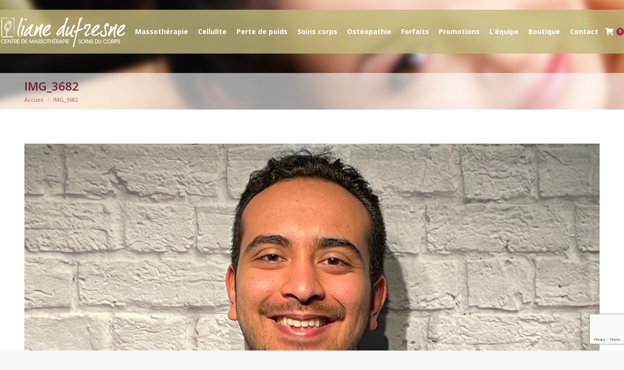

--- FILE ---
content_type: text/html; charset=utf-8
request_url: https://www.google.com/recaptcha/api2/anchor?ar=1&k=6Ldb5CIeAAAAAOg4vcmQ1ATNQIG-m2e-rn_9EXFc&co=aHR0cDovL2xpYW5lZHVmcmVzbmUuY29tOjgw&hl=en&v=PoyoqOPhxBO7pBk68S4YbpHZ&size=invisible&anchor-ms=20000&execute-ms=30000&cb=lqgbds7zqvc6
body_size: 48479
content:
<!DOCTYPE HTML><html dir="ltr" lang="en"><head><meta http-equiv="Content-Type" content="text/html; charset=UTF-8">
<meta http-equiv="X-UA-Compatible" content="IE=edge">
<title>reCAPTCHA</title>
<style type="text/css">
/* cyrillic-ext */
@font-face {
  font-family: 'Roboto';
  font-style: normal;
  font-weight: 400;
  font-stretch: 100%;
  src: url(//fonts.gstatic.com/s/roboto/v48/KFO7CnqEu92Fr1ME7kSn66aGLdTylUAMa3GUBHMdazTgWw.woff2) format('woff2');
  unicode-range: U+0460-052F, U+1C80-1C8A, U+20B4, U+2DE0-2DFF, U+A640-A69F, U+FE2E-FE2F;
}
/* cyrillic */
@font-face {
  font-family: 'Roboto';
  font-style: normal;
  font-weight: 400;
  font-stretch: 100%;
  src: url(//fonts.gstatic.com/s/roboto/v48/KFO7CnqEu92Fr1ME7kSn66aGLdTylUAMa3iUBHMdazTgWw.woff2) format('woff2');
  unicode-range: U+0301, U+0400-045F, U+0490-0491, U+04B0-04B1, U+2116;
}
/* greek-ext */
@font-face {
  font-family: 'Roboto';
  font-style: normal;
  font-weight: 400;
  font-stretch: 100%;
  src: url(//fonts.gstatic.com/s/roboto/v48/KFO7CnqEu92Fr1ME7kSn66aGLdTylUAMa3CUBHMdazTgWw.woff2) format('woff2');
  unicode-range: U+1F00-1FFF;
}
/* greek */
@font-face {
  font-family: 'Roboto';
  font-style: normal;
  font-weight: 400;
  font-stretch: 100%;
  src: url(//fonts.gstatic.com/s/roboto/v48/KFO7CnqEu92Fr1ME7kSn66aGLdTylUAMa3-UBHMdazTgWw.woff2) format('woff2');
  unicode-range: U+0370-0377, U+037A-037F, U+0384-038A, U+038C, U+038E-03A1, U+03A3-03FF;
}
/* math */
@font-face {
  font-family: 'Roboto';
  font-style: normal;
  font-weight: 400;
  font-stretch: 100%;
  src: url(//fonts.gstatic.com/s/roboto/v48/KFO7CnqEu92Fr1ME7kSn66aGLdTylUAMawCUBHMdazTgWw.woff2) format('woff2');
  unicode-range: U+0302-0303, U+0305, U+0307-0308, U+0310, U+0312, U+0315, U+031A, U+0326-0327, U+032C, U+032F-0330, U+0332-0333, U+0338, U+033A, U+0346, U+034D, U+0391-03A1, U+03A3-03A9, U+03B1-03C9, U+03D1, U+03D5-03D6, U+03F0-03F1, U+03F4-03F5, U+2016-2017, U+2034-2038, U+203C, U+2040, U+2043, U+2047, U+2050, U+2057, U+205F, U+2070-2071, U+2074-208E, U+2090-209C, U+20D0-20DC, U+20E1, U+20E5-20EF, U+2100-2112, U+2114-2115, U+2117-2121, U+2123-214F, U+2190, U+2192, U+2194-21AE, U+21B0-21E5, U+21F1-21F2, U+21F4-2211, U+2213-2214, U+2216-22FF, U+2308-230B, U+2310, U+2319, U+231C-2321, U+2336-237A, U+237C, U+2395, U+239B-23B7, U+23D0, U+23DC-23E1, U+2474-2475, U+25AF, U+25B3, U+25B7, U+25BD, U+25C1, U+25CA, U+25CC, U+25FB, U+266D-266F, U+27C0-27FF, U+2900-2AFF, U+2B0E-2B11, U+2B30-2B4C, U+2BFE, U+3030, U+FF5B, U+FF5D, U+1D400-1D7FF, U+1EE00-1EEFF;
}
/* symbols */
@font-face {
  font-family: 'Roboto';
  font-style: normal;
  font-weight: 400;
  font-stretch: 100%;
  src: url(//fonts.gstatic.com/s/roboto/v48/KFO7CnqEu92Fr1ME7kSn66aGLdTylUAMaxKUBHMdazTgWw.woff2) format('woff2');
  unicode-range: U+0001-000C, U+000E-001F, U+007F-009F, U+20DD-20E0, U+20E2-20E4, U+2150-218F, U+2190, U+2192, U+2194-2199, U+21AF, U+21E6-21F0, U+21F3, U+2218-2219, U+2299, U+22C4-22C6, U+2300-243F, U+2440-244A, U+2460-24FF, U+25A0-27BF, U+2800-28FF, U+2921-2922, U+2981, U+29BF, U+29EB, U+2B00-2BFF, U+4DC0-4DFF, U+FFF9-FFFB, U+10140-1018E, U+10190-1019C, U+101A0, U+101D0-101FD, U+102E0-102FB, U+10E60-10E7E, U+1D2C0-1D2D3, U+1D2E0-1D37F, U+1F000-1F0FF, U+1F100-1F1AD, U+1F1E6-1F1FF, U+1F30D-1F30F, U+1F315, U+1F31C, U+1F31E, U+1F320-1F32C, U+1F336, U+1F378, U+1F37D, U+1F382, U+1F393-1F39F, U+1F3A7-1F3A8, U+1F3AC-1F3AF, U+1F3C2, U+1F3C4-1F3C6, U+1F3CA-1F3CE, U+1F3D4-1F3E0, U+1F3ED, U+1F3F1-1F3F3, U+1F3F5-1F3F7, U+1F408, U+1F415, U+1F41F, U+1F426, U+1F43F, U+1F441-1F442, U+1F444, U+1F446-1F449, U+1F44C-1F44E, U+1F453, U+1F46A, U+1F47D, U+1F4A3, U+1F4B0, U+1F4B3, U+1F4B9, U+1F4BB, U+1F4BF, U+1F4C8-1F4CB, U+1F4D6, U+1F4DA, U+1F4DF, U+1F4E3-1F4E6, U+1F4EA-1F4ED, U+1F4F7, U+1F4F9-1F4FB, U+1F4FD-1F4FE, U+1F503, U+1F507-1F50B, U+1F50D, U+1F512-1F513, U+1F53E-1F54A, U+1F54F-1F5FA, U+1F610, U+1F650-1F67F, U+1F687, U+1F68D, U+1F691, U+1F694, U+1F698, U+1F6AD, U+1F6B2, U+1F6B9-1F6BA, U+1F6BC, U+1F6C6-1F6CF, U+1F6D3-1F6D7, U+1F6E0-1F6EA, U+1F6F0-1F6F3, U+1F6F7-1F6FC, U+1F700-1F7FF, U+1F800-1F80B, U+1F810-1F847, U+1F850-1F859, U+1F860-1F887, U+1F890-1F8AD, U+1F8B0-1F8BB, U+1F8C0-1F8C1, U+1F900-1F90B, U+1F93B, U+1F946, U+1F984, U+1F996, U+1F9E9, U+1FA00-1FA6F, U+1FA70-1FA7C, U+1FA80-1FA89, U+1FA8F-1FAC6, U+1FACE-1FADC, U+1FADF-1FAE9, U+1FAF0-1FAF8, U+1FB00-1FBFF;
}
/* vietnamese */
@font-face {
  font-family: 'Roboto';
  font-style: normal;
  font-weight: 400;
  font-stretch: 100%;
  src: url(//fonts.gstatic.com/s/roboto/v48/KFO7CnqEu92Fr1ME7kSn66aGLdTylUAMa3OUBHMdazTgWw.woff2) format('woff2');
  unicode-range: U+0102-0103, U+0110-0111, U+0128-0129, U+0168-0169, U+01A0-01A1, U+01AF-01B0, U+0300-0301, U+0303-0304, U+0308-0309, U+0323, U+0329, U+1EA0-1EF9, U+20AB;
}
/* latin-ext */
@font-face {
  font-family: 'Roboto';
  font-style: normal;
  font-weight: 400;
  font-stretch: 100%;
  src: url(//fonts.gstatic.com/s/roboto/v48/KFO7CnqEu92Fr1ME7kSn66aGLdTylUAMa3KUBHMdazTgWw.woff2) format('woff2');
  unicode-range: U+0100-02BA, U+02BD-02C5, U+02C7-02CC, U+02CE-02D7, U+02DD-02FF, U+0304, U+0308, U+0329, U+1D00-1DBF, U+1E00-1E9F, U+1EF2-1EFF, U+2020, U+20A0-20AB, U+20AD-20C0, U+2113, U+2C60-2C7F, U+A720-A7FF;
}
/* latin */
@font-face {
  font-family: 'Roboto';
  font-style: normal;
  font-weight: 400;
  font-stretch: 100%;
  src: url(//fonts.gstatic.com/s/roboto/v48/KFO7CnqEu92Fr1ME7kSn66aGLdTylUAMa3yUBHMdazQ.woff2) format('woff2');
  unicode-range: U+0000-00FF, U+0131, U+0152-0153, U+02BB-02BC, U+02C6, U+02DA, U+02DC, U+0304, U+0308, U+0329, U+2000-206F, U+20AC, U+2122, U+2191, U+2193, U+2212, U+2215, U+FEFF, U+FFFD;
}
/* cyrillic-ext */
@font-face {
  font-family: 'Roboto';
  font-style: normal;
  font-weight: 500;
  font-stretch: 100%;
  src: url(//fonts.gstatic.com/s/roboto/v48/KFO7CnqEu92Fr1ME7kSn66aGLdTylUAMa3GUBHMdazTgWw.woff2) format('woff2');
  unicode-range: U+0460-052F, U+1C80-1C8A, U+20B4, U+2DE0-2DFF, U+A640-A69F, U+FE2E-FE2F;
}
/* cyrillic */
@font-face {
  font-family: 'Roboto';
  font-style: normal;
  font-weight: 500;
  font-stretch: 100%;
  src: url(//fonts.gstatic.com/s/roboto/v48/KFO7CnqEu92Fr1ME7kSn66aGLdTylUAMa3iUBHMdazTgWw.woff2) format('woff2');
  unicode-range: U+0301, U+0400-045F, U+0490-0491, U+04B0-04B1, U+2116;
}
/* greek-ext */
@font-face {
  font-family: 'Roboto';
  font-style: normal;
  font-weight: 500;
  font-stretch: 100%;
  src: url(//fonts.gstatic.com/s/roboto/v48/KFO7CnqEu92Fr1ME7kSn66aGLdTylUAMa3CUBHMdazTgWw.woff2) format('woff2');
  unicode-range: U+1F00-1FFF;
}
/* greek */
@font-face {
  font-family: 'Roboto';
  font-style: normal;
  font-weight: 500;
  font-stretch: 100%;
  src: url(//fonts.gstatic.com/s/roboto/v48/KFO7CnqEu92Fr1ME7kSn66aGLdTylUAMa3-UBHMdazTgWw.woff2) format('woff2');
  unicode-range: U+0370-0377, U+037A-037F, U+0384-038A, U+038C, U+038E-03A1, U+03A3-03FF;
}
/* math */
@font-face {
  font-family: 'Roboto';
  font-style: normal;
  font-weight: 500;
  font-stretch: 100%;
  src: url(//fonts.gstatic.com/s/roboto/v48/KFO7CnqEu92Fr1ME7kSn66aGLdTylUAMawCUBHMdazTgWw.woff2) format('woff2');
  unicode-range: U+0302-0303, U+0305, U+0307-0308, U+0310, U+0312, U+0315, U+031A, U+0326-0327, U+032C, U+032F-0330, U+0332-0333, U+0338, U+033A, U+0346, U+034D, U+0391-03A1, U+03A3-03A9, U+03B1-03C9, U+03D1, U+03D5-03D6, U+03F0-03F1, U+03F4-03F5, U+2016-2017, U+2034-2038, U+203C, U+2040, U+2043, U+2047, U+2050, U+2057, U+205F, U+2070-2071, U+2074-208E, U+2090-209C, U+20D0-20DC, U+20E1, U+20E5-20EF, U+2100-2112, U+2114-2115, U+2117-2121, U+2123-214F, U+2190, U+2192, U+2194-21AE, U+21B0-21E5, U+21F1-21F2, U+21F4-2211, U+2213-2214, U+2216-22FF, U+2308-230B, U+2310, U+2319, U+231C-2321, U+2336-237A, U+237C, U+2395, U+239B-23B7, U+23D0, U+23DC-23E1, U+2474-2475, U+25AF, U+25B3, U+25B7, U+25BD, U+25C1, U+25CA, U+25CC, U+25FB, U+266D-266F, U+27C0-27FF, U+2900-2AFF, U+2B0E-2B11, U+2B30-2B4C, U+2BFE, U+3030, U+FF5B, U+FF5D, U+1D400-1D7FF, U+1EE00-1EEFF;
}
/* symbols */
@font-face {
  font-family: 'Roboto';
  font-style: normal;
  font-weight: 500;
  font-stretch: 100%;
  src: url(//fonts.gstatic.com/s/roboto/v48/KFO7CnqEu92Fr1ME7kSn66aGLdTylUAMaxKUBHMdazTgWw.woff2) format('woff2');
  unicode-range: U+0001-000C, U+000E-001F, U+007F-009F, U+20DD-20E0, U+20E2-20E4, U+2150-218F, U+2190, U+2192, U+2194-2199, U+21AF, U+21E6-21F0, U+21F3, U+2218-2219, U+2299, U+22C4-22C6, U+2300-243F, U+2440-244A, U+2460-24FF, U+25A0-27BF, U+2800-28FF, U+2921-2922, U+2981, U+29BF, U+29EB, U+2B00-2BFF, U+4DC0-4DFF, U+FFF9-FFFB, U+10140-1018E, U+10190-1019C, U+101A0, U+101D0-101FD, U+102E0-102FB, U+10E60-10E7E, U+1D2C0-1D2D3, U+1D2E0-1D37F, U+1F000-1F0FF, U+1F100-1F1AD, U+1F1E6-1F1FF, U+1F30D-1F30F, U+1F315, U+1F31C, U+1F31E, U+1F320-1F32C, U+1F336, U+1F378, U+1F37D, U+1F382, U+1F393-1F39F, U+1F3A7-1F3A8, U+1F3AC-1F3AF, U+1F3C2, U+1F3C4-1F3C6, U+1F3CA-1F3CE, U+1F3D4-1F3E0, U+1F3ED, U+1F3F1-1F3F3, U+1F3F5-1F3F7, U+1F408, U+1F415, U+1F41F, U+1F426, U+1F43F, U+1F441-1F442, U+1F444, U+1F446-1F449, U+1F44C-1F44E, U+1F453, U+1F46A, U+1F47D, U+1F4A3, U+1F4B0, U+1F4B3, U+1F4B9, U+1F4BB, U+1F4BF, U+1F4C8-1F4CB, U+1F4D6, U+1F4DA, U+1F4DF, U+1F4E3-1F4E6, U+1F4EA-1F4ED, U+1F4F7, U+1F4F9-1F4FB, U+1F4FD-1F4FE, U+1F503, U+1F507-1F50B, U+1F50D, U+1F512-1F513, U+1F53E-1F54A, U+1F54F-1F5FA, U+1F610, U+1F650-1F67F, U+1F687, U+1F68D, U+1F691, U+1F694, U+1F698, U+1F6AD, U+1F6B2, U+1F6B9-1F6BA, U+1F6BC, U+1F6C6-1F6CF, U+1F6D3-1F6D7, U+1F6E0-1F6EA, U+1F6F0-1F6F3, U+1F6F7-1F6FC, U+1F700-1F7FF, U+1F800-1F80B, U+1F810-1F847, U+1F850-1F859, U+1F860-1F887, U+1F890-1F8AD, U+1F8B0-1F8BB, U+1F8C0-1F8C1, U+1F900-1F90B, U+1F93B, U+1F946, U+1F984, U+1F996, U+1F9E9, U+1FA00-1FA6F, U+1FA70-1FA7C, U+1FA80-1FA89, U+1FA8F-1FAC6, U+1FACE-1FADC, U+1FADF-1FAE9, U+1FAF0-1FAF8, U+1FB00-1FBFF;
}
/* vietnamese */
@font-face {
  font-family: 'Roboto';
  font-style: normal;
  font-weight: 500;
  font-stretch: 100%;
  src: url(//fonts.gstatic.com/s/roboto/v48/KFO7CnqEu92Fr1ME7kSn66aGLdTylUAMa3OUBHMdazTgWw.woff2) format('woff2');
  unicode-range: U+0102-0103, U+0110-0111, U+0128-0129, U+0168-0169, U+01A0-01A1, U+01AF-01B0, U+0300-0301, U+0303-0304, U+0308-0309, U+0323, U+0329, U+1EA0-1EF9, U+20AB;
}
/* latin-ext */
@font-face {
  font-family: 'Roboto';
  font-style: normal;
  font-weight: 500;
  font-stretch: 100%;
  src: url(//fonts.gstatic.com/s/roboto/v48/KFO7CnqEu92Fr1ME7kSn66aGLdTylUAMa3KUBHMdazTgWw.woff2) format('woff2');
  unicode-range: U+0100-02BA, U+02BD-02C5, U+02C7-02CC, U+02CE-02D7, U+02DD-02FF, U+0304, U+0308, U+0329, U+1D00-1DBF, U+1E00-1E9F, U+1EF2-1EFF, U+2020, U+20A0-20AB, U+20AD-20C0, U+2113, U+2C60-2C7F, U+A720-A7FF;
}
/* latin */
@font-face {
  font-family: 'Roboto';
  font-style: normal;
  font-weight: 500;
  font-stretch: 100%;
  src: url(//fonts.gstatic.com/s/roboto/v48/KFO7CnqEu92Fr1ME7kSn66aGLdTylUAMa3yUBHMdazQ.woff2) format('woff2');
  unicode-range: U+0000-00FF, U+0131, U+0152-0153, U+02BB-02BC, U+02C6, U+02DA, U+02DC, U+0304, U+0308, U+0329, U+2000-206F, U+20AC, U+2122, U+2191, U+2193, U+2212, U+2215, U+FEFF, U+FFFD;
}
/* cyrillic-ext */
@font-face {
  font-family: 'Roboto';
  font-style: normal;
  font-weight: 900;
  font-stretch: 100%;
  src: url(//fonts.gstatic.com/s/roboto/v48/KFO7CnqEu92Fr1ME7kSn66aGLdTylUAMa3GUBHMdazTgWw.woff2) format('woff2');
  unicode-range: U+0460-052F, U+1C80-1C8A, U+20B4, U+2DE0-2DFF, U+A640-A69F, U+FE2E-FE2F;
}
/* cyrillic */
@font-face {
  font-family: 'Roboto';
  font-style: normal;
  font-weight: 900;
  font-stretch: 100%;
  src: url(//fonts.gstatic.com/s/roboto/v48/KFO7CnqEu92Fr1ME7kSn66aGLdTylUAMa3iUBHMdazTgWw.woff2) format('woff2');
  unicode-range: U+0301, U+0400-045F, U+0490-0491, U+04B0-04B1, U+2116;
}
/* greek-ext */
@font-face {
  font-family: 'Roboto';
  font-style: normal;
  font-weight: 900;
  font-stretch: 100%;
  src: url(//fonts.gstatic.com/s/roboto/v48/KFO7CnqEu92Fr1ME7kSn66aGLdTylUAMa3CUBHMdazTgWw.woff2) format('woff2');
  unicode-range: U+1F00-1FFF;
}
/* greek */
@font-face {
  font-family: 'Roboto';
  font-style: normal;
  font-weight: 900;
  font-stretch: 100%;
  src: url(//fonts.gstatic.com/s/roboto/v48/KFO7CnqEu92Fr1ME7kSn66aGLdTylUAMa3-UBHMdazTgWw.woff2) format('woff2');
  unicode-range: U+0370-0377, U+037A-037F, U+0384-038A, U+038C, U+038E-03A1, U+03A3-03FF;
}
/* math */
@font-face {
  font-family: 'Roboto';
  font-style: normal;
  font-weight: 900;
  font-stretch: 100%;
  src: url(//fonts.gstatic.com/s/roboto/v48/KFO7CnqEu92Fr1ME7kSn66aGLdTylUAMawCUBHMdazTgWw.woff2) format('woff2');
  unicode-range: U+0302-0303, U+0305, U+0307-0308, U+0310, U+0312, U+0315, U+031A, U+0326-0327, U+032C, U+032F-0330, U+0332-0333, U+0338, U+033A, U+0346, U+034D, U+0391-03A1, U+03A3-03A9, U+03B1-03C9, U+03D1, U+03D5-03D6, U+03F0-03F1, U+03F4-03F5, U+2016-2017, U+2034-2038, U+203C, U+2040, U+2043, U+2047, U+2050, U+2057, U+205F, U+2070-2071, U+2074-208E, U+2090-209C, U+20D0-20DC, U+20E1, U+20E5-20EF, U+2100-2112, U+2114-2115, U+2117-2121, U+2123-214F, U+2190, U+2192, U+2194-21AE, U+21B0-21E5, U+21F1-21F2, U+21F4-2211, U+2213-2214, U+2216-22FF, U+2308-230B, U+2310, U+2319, U+231C-2321, U+2336-237A, U+237C, U+2395, U+239B-23B7, U+23D0, U+23DC-23E1, U+2474-2475, U+25AF, U+25B3, U+25B7, U+25BD, U+25C1, U+25CA, U+25CC, U+25FB, U+266D-266F, U+27C0-27FF, U+2900-2AFF, U+2B0E-2B11, U+2B30-2B4C, U+2BFE, U+3030, U+FF5B, U+FF5D, U+1D400-1D7FF, U+1EE00-1EEFF;
}
/* symbols */
@font-face {
  font-family: 'Roboto';
  font-style: normal;
  font-weight: 900;
  font-stretch: 100%;
  src: url(//fonts.gstatic.com/s/roboto/v48/KFO7CnqEu92Fr1ME7kSn66aGLdTylUAMaxKUBHMdazTgWw.woff2) format('woff2');
  unicode-range: U+0001-000C, U+000E-001F, U+007F-009F, U+20DD-20E0, U+20E2-20E4, U+2150-218F, U+2190, U+2192, U+2194-2199, U+21AF, U+21E6-21F0, U+21F3, U+2218-2219, U+2299, U+22C4-22C6, U+2300-243F, U+2440-244A, U+2460-24FF, U+25A0-27BF, U+2800-28FF, U+2921-2922, U+2981, U+29BF, U+29EB, U+2B00-2BFF, U+4DC0-4DFF, U+FFF9-FFFB, U+10140-1018E, U+10190-1019C, U+101A0, U+101D0-101FD, U+102E0-102FB, U+10E60-10E7E, U+1D2C0-1D2D3, U+1D2E0-1D37F, U+1F000-1F0FF, U+1F100-1F1AD, U+1F1E6-1F1FF, U+1F30D-1F30F, U+1F315, U+1F31C, U+1F31E, U+1F320-1F32C, U+1F336, U+1F378, U+1F37D, U+1F382, U+1F393-1F39F, U+1F3A7-1F3A8, U+1F3AC-1F3AF, U+1F3C2, U+1F3C4-1F3C6, U+1F3CA-1F3CE, U+1F3D4-1F3E0, U+1F3ED, U+1F3F1-1F3F3, U+1F3F5-1F3F7, U+1F408, U+1F415, U+1F41F, U+1F426, U+1F43F, U+1F441-1F442, U+1F444, U+1F446-1F449, U+1F44C-1F44E, U+1F453, U+1F46A, U+1F47D, U+1F4A3, U+1F4B0, U+1F4B3, U+1F4B9, U+1F4BB, U+1F4BF, U+1F4C8-1F4CB, U+1F4D6, U+1F4DA, U+1F4DF, U+1F4E3-1F4E6, U+1F4EA-1F4ED, U+1F4F7, U+1F4F9-1F4FB, U+1F4FD-1F4FE, U+1F503, U+1F507-1F50B, U+1F50D, U+1F512-1F513, U+1F53E-1F54A, U+1F54F-1F5FA, U+1F610, U+1F650-1F67F, U+1F687, U+1F68D, U+1F691, U+1F694, U+1F698, U+1F6AD, U+1F6B2, U+1F6B9-1F6BA, U+1F6BC, U+1F6C6-1F6CF, U+1F6D3-1F6D7, U+1F6E0-1F6EA, U+1F6F0-1F6F3, U+1F6F7-1F6FC, U+1F700-1F7FF, U+1F800-1F80B, U+1F810-1F847, U+1F850-1F859, U+1F860-1F887, U+1F890-1F8AD, U+1F8B0-1F8BB, U+1F8C0-1F8C1, U+1F900-1F90B, U+1F93B, U+1F946, U+1F984, U+1F996, U+1F9E9, U+1FA00-1FA6F, U+1FA70-1FA7C, U+1FA80-1FA89, U+1FA8F-1FAC6, U+1FACE-1FADC, U+1FADF-1FAE9, U+1FAF0-1FAF8, U+1FB00-1FBFF;
}
/* vietnamese */
@font-face {
  font-family: 'Roboto';
  font-style: normal;
  font-weight: 900;
  font-stretch: 100%;
  src: url(//fonts.gstatic.com/s/roboto/v48/KFO7CnqEu92Fr1ME7kSn66aGLdTylUAMa3OUBHMdazTgWw.woff2) format('woff2');
  unicode-range: U+0102-0103, U+0110-0111, U+0128-0129, U+0168-0169, U+01A0-01A1, U+01AF-01B0, U+0300-0301, U+0303-0304, U+0308-0309, U+0323, U+0329, U+1EA0-1EF9, U+20AB;
}
/* latin-ext */
@font-face {
  font-family: 'Roboto';
  font-style: normal;
  font-weight: 900;
  font-stretch: 100%;
  src: url(//fonts.gstatic.com/s/roboto/v48/KFO7CnqEu92Fr1ME7kSn66aGLdTylUAMa3KUBHMdazTgWw.woff2) format('woff2');
  unicode-range: U+0100-02BA, U+02BD-02C5, U+02C7-02CC, U+02CE-02D7, U+02DD-02FF, U+0304, U+0308, U+0329, U+1D00-1DBF, U+1E00-1E9F, U+1EF2-1EFF, U+2020, U+20A0-20AB, U+20AD-20C0, U+2113, U+2C60-2C7F, U+A720-A7FF;
}
/* latin */
@font-face {
  font-family: 'Roboto';
  font-style: normal;
  font-weight: 900;
  font-stretch: 100%;
  src: url(//fonts.gstatic.com/s/roboto/v48/KFO7CnqEu92Fr1ME7kSn66aGLdTylUAMa3yUBHMdazQ.woff2) format('woff2');
  unicode-range: U+0000-00FF, U+0131, U+0152-0153, U+02BB-02BC, U+02C6, U+02DA, U+02DC, U+0304, U+0308, U+0329, U+2000-206F, U+20AC, U+2122, U+2191, U+2193, U+2212, U+2215, U+FEFF, U+FFFD;
}

</style>
<link rel="stylesheet" type="text/css" href="https://www.gstatic.com/recaptcha/releases/PoyoqOPhxBO7pBk68S4YbpHZ/styles__ltr.css">
<script nonce="8aM9oEBPVT0FAdt-nMq1Xw" type="text/javascript">window['__recaptcha_api'] = 'https://www.google.com/recaptcha/api2/';</script>
<script type="text/javascript" src="https://www.gstatic.com/recaptcha/releases/PoyoqOPhxBO7pBk68S4YbpHZ/recaptcha__en.js" nonce="8aM9oEBPVT0FAdt-nMq1Xw">
      
    </script></head>
<body><div id="rc-anchor-alert" class="rc-anchor-alert"></div>
<input type="hidden" id="recaptcha-token" value="[base64]">
<script type="text/javascript" nonce="8aM9oEBPVT0FAdt-nMq1Xw">
      recaptcha.anchor.Main.init("[\x22ainput\x22,[\x22bgdata\x22,\x22\x22,\[base64]/[base64]/[base64]/[base64]/[base64]/[base64]/KGcoTywyNTMsTy5PKSxVRyhPLEMpKTpnKE8sMjUzLEMpLE8pKSxsKSksTykpfSxieT1mdW5jdGlvbihDLE8sdSxsKXtmb3IobD0odT1SKEMpLDApO08+MDtPLS0pbD1sPDw4fFooQyk7ZyhDLHUsbCl9LFVHPWZ1bmN0aW9uKEMsTyl7Qy5pLmxlbmd0aD4xMDQ/[base64]/[base64]/[base64]/[base64]/[base64]/[base64]/[base64]\\u003d\x22,\[base64]\\u003d\x22,\x22dMOfwoPDmcKiL8OKwqHCgcKhw7vCgBzDscORBmpRUkbCn0hnwq5Bwqksw4fCj2tOIcKfR8OrA8O/wrE0T8OawrrCuMKnHjLDvcK/w5MyNcKUQUhdwoBBEcOCRi0NSlcNw6E/[base64]/EWnDiMOWwp0qWUvDlcOBMiXClcK/SwjDnMKjwpBlwpPDmlLDmRdlw6swJ8OiwrxPw4lOMsOxR2IRYlIATsOWanABeMOXw6kTXDfDsl/CtzI7TzwUw4HCqsKod8KPw6FuEsKxwrYmUzzCi0bCgnpOwrhIw6/CqRHCocKnw73DljHCnFTCvw4bPMOjQcKowpcqQnfDoMKgEsKowoPCnC4+w5HDhMK9fzV0wpILScKmw6Jpw47DtCvDk2nDj0PDgxoxw6RBPxnCoVDDncK6w7JwaTzDssKUdhYmwpXDhcKGw7vDmghBUMK+wrRfw4YNI8OGCsO/WcK5wq05KsOOOcK8U8O0wr/CmsKPTR82ajBLFht0woBcwq7DlMKhZcOERQTDhsKJb3UURsORIsOCw4HCpsK/UgByw6nCsBHDi2bCmMO+wojDlQtbw6UfOyTClVrDh8KSwqpcBDIoHCfDm1fChD/CmMKLTsK9wo7CgSQIwoDCh8KjdcKMG8O+wqBeGMO/[base64]/w7LDosOJw5HCqHjDswXDl8OkcMKdJxdmR13Dvg/[base64]/w7NXwpPCgcOAH8KWw7Ugw7h6flXChMKpSMKcw7bCpcOXwrVVw7vCucOXTWwvwrHDrMOWwqMOw7LDlMKjw7kvwrjCrSXDslxUGjJxw7QowpfCtXvCvQrCnDFtNWQoTsOvMsOew7LCqR/[base64]/[base64]/DsHUMSFXDkcO7DMKETBF/w5nDgBUeeiDDpcKlwrE5PMOEVSUiJQJuw695wrTCv8KVw4vDugJUw5TChMOwwpnCrzIxWilmwrvDkTBvwqwYMsOnXMOwfSZ2w7/[base64]/DuxokPDE6wrk/IggQbzTCs8O1OMKYKGNVMgDDisK5AFHDlcKBV2vDgMOmC8OcwqEDwpImfhvChsKMwpXCg8Oiw4zDisObw4HCtsO0wqrCnMOlaMOGQR/DplTCuMO2XsOawooLfzlvPA/DgiMXWkXCvR8Ow6UcY35oAMKowrfDm8OWwqnCi2bDjHzCqkZSacOjQ8KdwqV/[base64]/Dv2XCjWZHwooVw6zDsgotwrcLw7rCm3fCjylzDTBDRQhfwonCq8O3P8KxcBA0YMO1wq/CtMOGwqnCnsOVwoojCXjDkDMpwoYVA8Ojw4PDh0LDr8KSw4slw6vCh8KLaD/CtsK5w5/CuWYlN1bCi8O7wrpIBmNnZcOcw5DCm8OSFmIrwqrCsMO7w67Cl8KqwoAUJ8O1f8Orw4YTw7TDhWhaYx9FJ8OPb3nCiMO1eiRyw6zCocK+w5NQBQzCrSPCmcOwJMOhYVvCmT94w6oWFFfDkMOcecKpPVEgRMKVPjcPw7Yyw5/CvsKBTRPDun9Hw7nDpMO7wr0cw6jCrsOWwrjDqmTDviQXwrnCoMO9wok8B384w6RLw4E3w7nCqStDWXjDjGHCjTZ+LQEWLcO4b3YVwph6bFpkWxHDuGUJwq/Dr8Kew4YkOQ/CjUc/wrgBw5/CvwBvXsKBTih/wrtjPMO0w4tKw6jCjV54wpvDjcOCNDPDsR/Dp2lswoA7FcKEw4RFwr3ClMObw7XCjjBpYMKyU8OdcQnCmgnDmsKlwoxnT8OXw60tD8Oww7pKwrp3c8KKL0nDumfCk8O7EgAUw5gwPjPCm1M3woTCg8OcHsKWBsOpfcKmw6rCn8KUw4FUw5V3Hj/DnkhhU1xCwrlOEcK/w4EmwoXDiTk3AcOSMwsYXcKbwqLDuSVswr1JKXHDhSzClwDChHvDvsKdVMKfwrMrPQ10w4JUw71/[base64]/w6/DoX91L1rCnV3DlsKaRk/DicOxXgZfO8OzwoYtZFnDmUfCv2bDicKYUm7Cr8OUwoIEDQRAL1bDoiHCmMO/CRZww7VSADrDo8Kgw4NDw74SRMKvw5ctwrnCn8Oow6QQHl14CgvDmcKhFQzChMK3w67CicKZw48bKcOVfXpfcRnCkMOjwrZxAyPChcK6w450YwUkwrNuGkjDmz/CqWEzw6/DjEfCgsKaPcKKw7MuwpYEfiBYcAFxwrbDqTUfwrjCoCDDgHZWSTnDgMOfZ0TDicOMZMOzw4Mtwr3CqTNAwqgsw7Qcw53Co8OEf0fDksO8w4HDkirCg8Ocw6/DocO2RcK1w6DCtwkZC8Oiw65RIEQkwoLDvRvDt3cHEWDChRfCuBdjCMOEST1jwpYJw5dpwp/CjzXDvyDCt8OEQlhANMOxdDXDpmNQFldsw5zDo8OWBkpsacO8fMKWw7AWw4TDnMOCw5ZiOhcXERBXPcOQL8KRVcOeCz3DkUbDhFzCsFh2IBcvw7VYN2LDpmFJKMKtwocTcsOow6RMwq1Mw7PDjMKmw63DhxvCkBPDrzV2w6R1wrrDusKyw7XCpWQfwq/CoxPCi8Kow55kw43Cgn/[base64]/wpXDgMOpwpXDmsOwwoNmw6PCusOVdCUUwoFhwr/ChXLDqMKmw6ogQsONw4U3FMKow4dew6kXAlXDu8KAJsOQTcOBwpPDpcOTwp1eIWcsw47Dm2NLbivCmcOlFSpqwpnDo8Kiw7ErS8K0GltrJcK7EcO6wqrCrsKwH8KKwp7CtcKpb8KOYMO/QiNKw60UfA0pQsOPJ2txchnCtsK4w7hSWmpqG8KNw4fCjwoDBzZjLcOuw7TCqMOuwpfDusKvNcO9w5XCmsK0WGDCpsO+w6rCncO0wpVResOjwqvCgXTDkQvClMODw6LDmEjDr2weLGo5w60SAMOGBMK8wp4Ow74Yw6rDj8O4w7t2w5/DpEIaw4cjY8KvZRfDoiQLw6JjwoJNZSHDnxs+wq0xbsOvwosJJMOQwq8Sw7dGbMKMV2sUPsKHQMKsY1oMw6p/e1nDlsOKFsO1wrjDsyfDkmLDksOCw77DuE93e8Olw4/CssO1RsOiwpZQwqvDncO8QsK0ZsOfw7/[base64]/Cm3Nbw5ltw5x3TlhRw5PCpsKwaERmwrdxwohnw6rCvGTCv3vDtsOfWkDCuk3CtcOQGcKfw40ORcKLDSvDmsKbw4bChkXDsVjDumQKw7rCo0XDscKWP8OVXGRdNF/Cj8KgwoJNw595w5Jgw6jDncKnWsKgXsKjwrJgWx1eEcOabGs6wo9fBGkPwpsHw7FcSgBBVQRJw6bDsy3Dj1DDh8KfwrAyw63CngPDiMONY2fCv2J2wqPCvBVpYC/[base64]/CtisWwox0w6XCgMKewrNXwodJw4/CrcOLwr4qw4R/w4sAw5zCoMKrwpXDny7CvcOgZRvDgHnDujjDnybDlMOmM8OqE8Oqw7LCqcOaSwjCqcKiw5Bjb0fCqcOAZsONB8OEZMOUREjCjhTDnwXDsiM8fGhfVmEuwrQmw7LCnBTDqcKqVnEKGiTDv8Kaw44vw5VyFgDCqsOZwoXDhcO/[base64]/CuMOAw7DDn8KrwoPCpGbDoUITw4gWeMKHwq7DghbCosKKTsKtXCfDgcO+bFhkwpDDrMKvZ2/DhhIYwoPDoExmA196XWo3wqd/USNEw6vCsDdOeU3DvEzCisOQwqZrw5DClcOkQcOAwpwzwqLDqz9vwovDpmfCtxV3w6lBw55TQ8KZaMOIdcK/wolqw7jCpV92wprCtgdRw4t2w4xPBsOxw4QdHMOeLMOJwrFGNcKEB1fCqiLCosKOw483LMOYwofCgVTDtsKDf8OYAsKHwqgHESBfwpMzwqrCisOmwr4Bw6JWDDQbPRfDscK0cMKowr/CrMKQw75Ow7k4BMKJR0/CvcK/w4fCrsOvwrIHGsKcQzrClMKkw4TDry1HYsKWJCzCsSXCkcOhfHwlw5ZYM8OUwpnCmSAvD29LwqLCkAjDmcKSw5/Cvh/CvcOaJHHDhHgxw5N0w7TCkFLDgsObwozCi8KWSx8UEcK4DXsKw4bCqMOrZXtzw7oqwpHCusKdS0gvGcOqw6MCAsKnHzoJw6jDlcODwoNldMK+aMKDwrFqw7gPXsKhw55qwp3DhcOeQULDrcKow4Rhwp0/w6TCocKnD3B0B8OPLcK4FGnDiz/[base64]/Dvn/[base64]/DpsOGwoU+AcKkUsOxOVgQUsOnw5nCnsKSw5U1wqXDtRXCtsOEFinDusKmX31mwpTDpcKKwqAWwrTCnT7CnsO+w4BAwpfCmcKzKcOdw7MnfU0TKirDmMO1GMKMwpXCuXXDgMKowpfCvMK8wr7ClSgnfAPCkQjCjHAGAgx3wq0vZcKsFFZMw7HCjT/DkXjCnsKTLcK2wpoeUcOMwoPCoTjDiCsOw6/CnsK+YVAMwpPCr0NQUsKCM13Dn8OXPMKXwoUpw40owosBw4zDigHCgMK3w4gew4vCg8KcwpNUdxnCvzzDp8Olw55Xw6vCi3jChMOXwqDDpTpXccODwpZnw54/w5xLU1XDnU9VKSvCkcOowqbCp35/wqYBw58LwofCsMO1WsKrPGHDusOQw7XDjcOXB8KZZS3Dhy5aRMKNMH5ew6TCi2LDn8OFw41TIhQYw5E2w6/Cl8O8wojDiMKzwqkMIMOdw4R5woHDqsOWMMKswrVFZFDCgzTCkMOCwqXDiQMmwp5IVcOCwpzDoMKJS8Kfw5d3w7XDs3oxS3E/[base64]/CvkcTw6IwATI3w6rCtMKUwrV/w6DDpEIPw7PDhF9bdcOWXcO0w4LCkWFJwr/DpzNOPV/CpR0ew58Gw4vDrDpLwo0ZGifCqsKlwonCmnXClsOBwq4jSsK8bsKsVD4+wq7DhSbCrMK9fQNKQhcXZT7CrTA+X3giw7sldQUJY8KswooqwqTCssO5w7DDqsKJKAw1woLCnMO8H2Zkw4zDkX4PbcKUAiQ5dR7DhMKLw6zCr8O4E8OuNU9/wpAaTEfCisODRjjCqsOEJsOzaTXCj8OzNjFaZ8OeZDbCvcKVesK6wo7CvQhswr/CtUIYBcOmHcOtXVE2wrzDimx8w4gcGjg/[base64]/FybCmTMrw5/Dh3ELw6cCw6nCmUApXHvCm8OWw79EP8Kowq7DkmzDqsOEwrTDosOYXcO5w6jCp388wqd3T8KOw7nCgcOjNHsOw6vChXvCv8OZAgjDtMOLw7XDlcKEwovDtQDDm8K2w6/CrU8CMmQCQT5EAsOpCxQHNDdXEiLChjfDjnh8w6vDuy89Y8O3w6Acw6PCmSHDtVLDvsKnwrN0dkINU8OLFRDCkcOKOwPDgMOrw4JOwrYxLMO3w5F+csOxaTAlccOLw5/DnDF7w6jCpwvCvl3Ck07DqsObwqNCw5DCsynDqAd+w4sHw5/Dv8OawoRTcUTDj8OZKCtvFmYcwptGBF/CsMOKY8KZNEFPwr1swqNnOMKnTsKRw7PDu8KMwqXDjjg4GcK+R2XCl0IPAQ1dwoh4HEIje8KpGWpvdF5uXm1TSQU3HMO0BChdwobDiG/DgMK4w5k1w7rDhD3Dp0FwfMKIw77CmEA4FMK+KHDCnMOOwoBWw5XCiXsCworCusO+w7DDn8OTOsKiwqrDrX9MLcOlwrtrwpAFwo1vKX8+AW4oNcOgwrnDj8KkHMOAwrTCuHF3wrvClgI/wrVUw6Aew447TMOPH8OAwpAaSsOqwrAiYhlJwoICS01Tw4tCEcK/[base64]/DvV5rw7FxNcODFBPCqGzDk0jCp8OXDcKPwqgmb8OUFMOmA8OYdMOcQUXCpzxfSsO8Q8KoT1IvwozDsMOWwrcDHMK5c3/Dp8KIw7zCrERvecO1wqlkwrcjw7fCtkQfEsKEwr5uAsO9wpsufXpmw6/DsMK/E8KXwq3Dk8K/G8KPFiLDu8OawphiwpfDvcOgwobDjMK/[base64]/wpTDv8KeH0nDpcKLw4YDwrPDi8Kmw7/DqBdQFS5fwogTw4p1FRHCqEUUw5DCj8KsCjxDK8KhworClmYMwpZ0cMORwrQ3G0TDrSnCm8KTaMKVCn0QFcOQwrglwq/Csz1AUFMgBh9BwqvDnlU5woY4wodeJFvDscOUwp3CuSJHRsKaHMO8wqM+IyJGwpY4M8K5V8KLe15zNxfDoMKJwqbDisKGccO/[base64]/ZMO4w4rDiMKTfsKVwprCg3bCm1rDsDfCiBNDw5dmJMKtw6NpElEEwprCtUBbZBbDuQLClMO/V299w7nCvAXDui8xw5NRwqHCt8OAwpA7d8OmM8K3ZsO3w549wrTCsxUqJMKPOsO/wonCvsK1w5LDlcKKXsOzw4TCj8OHwpDCm8Kbw5lCwrlAbngvecKbwoDDp8O7PBNCMABFw7JnJWbCgcOVPsKHw5TCoMOiwrrDtMOoEMKUGQ7Di8OSOsKST37Dj8ONwqEkwo7DjMOJwrXDiS7Cuy/[base64]/CVTDsQQSw7fDuh/Cu8Kjwq3DqWrCsMOtw6E6w4cmwqsZw7fDuMOhw63CkwNBKQVPbBg/wrzDgMOdwoDCjMK+w5PDu0XCszEdNAF/HsKWOynCnnc1w5XCs8K/[base64]/w6nDiS8XZyrCuFMbEcKXQVV9w7vDkHLCon13wr9wwqNANQvDusKlXEknARd2w5zDgUBpwonDi8KoAgLCocKWw5TDokPDkjzCnsKLwrrCncKKw6w+V8OWwpTCoH/Cu2bCiH7ClgR6wptJw4zDiBvDrRYnD8KuZsKwwr1mwqZwQBbCqUs9wp1JKcKcHjUaw48LwqNywo9Bwq/Cn8Oyw7/DhMOTwpciwo0ow7rDu8KqX2HCk8OcN8OiwoNNTMOeSwY2wqBdw4jCk8KvFgx8wp4Kw7HCgUNsw4VNWg93OsKFKFPCm8OFwoLDsnvCmDUMVCUsbsKfUsOSwrjDoTpyc1/[base64]/DvMOCwpfDiD58THHCngJiUMK9wqTCnsKswozDv1nDkQ5da0sSdH1OdGzDrRTCv8K8wprCucKGCcOlwrbDuMOTTWPDlDDDsHDDj8O1AcOCwonDhMKFw6DDu8K5IjpSwr9gwpvDh2R/wpLCk8Ouw6Bmw4xxwpvCnMKjd3nDsVHDpsOkwoArw4orW8KAw5fCv0jDtMO8w5zDscO7UDbDmMO4w4fDkg7ChsKWDWrCo1Yvw5HCvsOBwrEpBcOnw4jCo2hZw5tlw7vCl8OpQcOoH2nCqMO+enTDs0IJwqTCox8Jwppqw58lb1fDgU5rw4tUwrUbwrpnw51aw5FiEW/[base64]/CqsKaFMKiw6/DhMKrL8OXw68Rw4IDwpzDryJ7WS3DjEPCjW1gPMO6U8KNccOcG8KsNMKGwpsQw5vDiQbCjsOIXMOhwq3CqjfCocO9w5ICXkQKw4sTwrPCgR/CjCDDmXwVa8OQW8O4w6FGHsKLw7t7VWTDkEFRw6bDgQfDkk16cwvDvMO2TcOdG8O/woY+w58oScO8HXxAwqbDgMOQw7fCisKoNHACJsOcdcOWw4TDscOKKcKLBMKLwqRoY8OpcMO9X8OZI8OWesK/wo7CikI1w6JVYMOtQXddYMKcwqTDqFnChiV5wqvCrXDDgsOgwofDiAnDq8KXwqzDtcOrQ8ORDQTCmMOkFcKyKRpDd21QVFjCtm5AwqfCt2/DsTTChsORDcK0LFYKAVjDvcK0w5QvNS7Cq8Orwo3DvcO4w50fOcOowpVIdMO9MsOiZsKpw5DCrsKXcH/CvB4PGEoZw4Qnd8OHch5zUsODwpzCi8OYwp19GMOYwoTDuQF/w4bDncOzw5zCusKwwrdQwqHCjEzDiU7CmcKQwqTDp8K7wpTCrcOMwpbCisKfWHgUHMKSw41Zwpc/R0XCp1DCn8KUwr3DqMOIKMKcwrPCj8O3GE4NYx8wfMK8TsOOwoTDgGHCi0ESwpPClMOHw7vDhDvDowHDgBjCpFvCo31Vwqctwo02w7pwwrTDmDMaw6hRw5bCosOXNcKvw5kXVcKCw6/DhkfCmmNdUndSLsO2akzChcK+w6l7QSnCmsKfI8OTPDhawrB3Yl5jPRwVwqpeSXk1w4guw4FDScOBw49aYMOWwqjCkkh7S8KOwqHCtcOdR8OuXcO6anLCp8KswqYOw6pawrhFYsK3w5k/w6jDvsKUT8KlGXzCkMKIwpHDrcK7ZcOmF8O4w5NIw4E5FRsSwq/Cm8OPw4LDgTbDg8O5w7d2w5rDtljCjABoDMOKwqzDsw5RNjDDglIxA8K+IMKmW8KUPHzDgTlpwofCosO6JWjCoFs3fcOPFcKawqEtTHzDpShRwq7CgSxJwp/DjQoKXcKnF8K8H3zDqMOOwo3DgRnDs0IEBMOqw4DDt8OjLy7CosOUA8OPw688X3PDm2gow4PCslEkw4I0wrJIwrjDqsKKw7zDrlMOwrTDg3hUF8KbfxUUb8KiJWFvw5wtw6Qyci7CiVzDlsO3w7lnwqrCjsO9w5MFw7Rpw4tJwqDCksOWd8OkAwNETTHClMKPw6wwwq/DjsKlwq45Vyx6XEg8w7dpUsO+w5pwZsOZTAVZwprCmMOrw4bDhm19wqUBwr7CjhTDvhNuMMKow4LDgcKGwq5TAxzDqA7Dp8KdwoZCw70/[base64]/CmAsBSsOzfGHCiWTDv8O5NTHDqSRdaVlvZcKvDg5Bwq83wrrCrF4dw7/Do8Kww7jCnTUTIMK+wo7DtsOqwrFVwogNCG0oUn3CrB/[base64]/CjMOoEhbDn8OhwpwsARxcw6cpZhJsw6Zma8O7wq7DmMOwR1U1FV3DqcKAw4LDuXHCsMOOTMO1KG/[base64]/w5hmw4bDgnwZbcOxPzEtJjbCq1LDvRt3wpJ5w5XDrsOifMK1fE8DbMOEBcK/wr4bwr48BQ3Dkw9HE8KnSFjDmjjDjcO5wpYWEcKWdcOWw5htwrxqwrXDqhlfw74fwoNPS8O6GVMFw5zCscKwcQ3Cj8O1wolTwqpAw59CW07Dv0rDj0vDkC0mJSVBbsKyd8OPw5QScB3DmsKUwrPCqMOeCwnDiGzDk8KzN8ORGFPCgcO5w5JVw68Aw7LCh3JNwq/DjjbCg8O8wrh3AT97w5wCwpfDocOtQBLDuzPCqsKxTcOeey9Uw63DkHvCnn0ja8Khwr1pRcOiJW9nwp4xZcOlYMK+SsOZERMlwowwwrDDssO4wrvDmsOnwq5ZwrbDvMKjRMOdScOwLnfClnvDkn/Cvm8iwoTDo8O7w6MjwrjCj8KqL8KXwqhewoHCssK+w7TDksKqw4rDvnLCshTDgnVmDMKSXMOWeVYMwoNkw5tDwofDpcKHN0jCqAxrB8KCBw/DpTUiJsOAwq3CrsOmwrrCksOxAWnDoMK6w6kow5HDixrDiDIqw6zCjWpnwrDDhsOAB8KKwozDncK0NxgGworCrkg3FsOewrMCGsOkw6IfXi1uF8OIF8KYFmjDpidSwoB3w6PDoMKVwoorVMOlwoPCo8OGwr7Dg1LDsQBfw4/[base64]/[base64]/ChkxvGzvDj8K2w6UwIsK5w7jDkcOtV8OKwrorOznCslfCgzY8w5DCsH1sWMKlNnPDtkVvw7hhXMKRFsKGEsOWcmoBwpw2wqg1w4Usw5hNw7HClBUBW0AjIMKPwqh9cMOcw4PDnsOYPcKAw7/CsERvXsOObsO/DGXCixUnw5cYw4zDoldZSEIRw67CpCMpw68pQMOxP8OIRhUxDGNBwqbChFZBwp/Cg1fCnVvDs8KEU1fCuFl+P8KLw7Jsw7IyA8OZM1geDMOTUMKAwqZ/wpMuJiZgWcOfw4XCp8OBL8KDOBvCqMKTOcKNwp/DisOUw5kKw77DmcOuwoxgJxgbwpfDssOXQ3DDtcOBB8OPwrsrQsOJDEhLQwfDmcKTe8KzwrvCuMO2O3fCqQnDjHbCjxpRQcOoL8OpwojChcOXwr5Bw6BgPnlGGMO1wog5PcOgUyvCr8O+akLDuhw1fl5wBVPCoMKkwqQ9KTfCjcKAU0TDkh3CvMK3w4U/[base64]/CpMOwLGDCn8Kgw7Ytw5tMw6wBJMOuw5lww5pXKAjDvgzCm8K0w6IFw6YYw4PCjcKDfsKaSwjCpsKBAMOpATnCjcOiMlPDi3phSyXDlDnDtEkGScOxF8KYwoPCtsKZVMK1wqosw5IATmkYwqAXw6XClcOLVsKEw5QHwogyBcKdwrXCm8OYwpsNV8Kuw7V2wp/Cl0TCpsO7w6nDisKvw6F2aMOfQcKTwo/DmiPCqsKIwr8WEgMjc2jCk8O+VRt4c8KAADPDiMOnwpDDn0Quw7HDhXDCrHHCoglFHsKGwpjCmld/[base64]/DmxR3wq1cXQzCucKtwo85PsOfwrQRw63DjhfDpW8jM1XDlcOpBcOjRk/Dqn7Duzsrw7/[base64]/CqS3CtmQOw7w1D8OWw4LDvRTDjMKIwpcbwrPCrE5owo9WecOYcMKQdsK0W3LDvwZdDA8dH8OCMic1w7TCrnzDmsKiw5rCrsKZURMyw5VBw6kHXXsHw4PDoS/[base64]/DuWbDoXzDhXfDkMK3bsOcwpbDoMOlw7R+YzTClcKMU8KowoPDo8OsI8O6VnV1TEjCrMORDcKsWU0gw60gw7fDrxZpw67DqsK6w64bw6YgCU07GV9Swog3w4rCin8UHsOvw7jCjHc5cy/[base64]/[base64]/DHUOw53DjTR2RcKnw6DChhEsdGjCmkpYwrtxBcK9HW/Dh8KpFsOiWidFMhU+BsK3LCnDjcKrw7EDJ20awrvCpFcbwrvDqcOZVRoVbUB9w4N0wojCtsODw5PCuR/[base64]/w4Z7EBYmwrUNV8ORCsOKb8K1w5VrwqVxF8Kxwrc6I8OYw7g3w5BpdMKYWMOmJ8OoOE5JwpTCsVLDp8KewpDDpcKMSsKrVEsRIEw6QAZIw6k1GHHDt8Oawr4hBwUqw5gsDEbCisK3w7/Cum3Dk8OnQsO1LsK5w40cf8OscD1CLEJ+dQfDnxHCj8KPcsK+wrfCkMKlX1LCq8KhRTrDs8KTNH0cKcKeW8OSwrPDli3DhsKtw4fDucO/wp7DsnVvAhEzwrY1Ym7DgMKzw4wTw6M9w5dewp/DssKkJg8Jw6I3w5zCsX7DoMOnHMK0PMKlwrDCmMOZaX5mwpYrbC0BOMKXwobCmyrDp8OJwp1/eMKDMTEBwobDkH7DrDvCkkfCksKiwrp/[base64]/CpcOOCHPCvsKVW0UOw5/Cu8Kgw6Qdwrssw6/DiCA/wq3DmUZ0w4zCp8OXJ8K9wqc2HMKcwrVZw7Ibw6/[base64]/wonDgg/DtcO5wrQMw5JvWMOaS8KTw6vDtMKyRkLCgsORw4fDl8O9KirChXjDvidxwpo7wqLCqMOAcEXDuBjCm8OLAQrCqMOdw5tZA8Orw54cwpwdCBp8TMKMLDnCtMO/w6RKw47CpMKjw7ozKC3Dt1LCuytQw7oYwq8dBwslw5FJRA7DhSsiw6rDh8OXfA1VwqhOw48mwqLDnjXCqhjCp8O/w53DmcKsKyBIScKSwrnDowLCqi0UDcOSBMOjw7UEAMKhwrfCqsKgw7zDmsKzDCt0bAXDlXXCmcO6woPCryY4w47Dk8OALFPCosKlX8OqGcO0wrjCkwHCjDp/[base64]/DrENDAsKdTx/[base64]/wqnCmmDDvMOzQSrDjsONG8OqNkzDoQgWwpUffsKhw6HChMKww65lwpwKwrQ8awvDgmjCjBgLw7fDo8OBNcOIO38ewqwhwqHCisK7wq/CiMKEw4rCmMKswq9Kw5MyLAAFwpwMUMOnw4jDjw5HLDwndcOYwpTCmMOeFWXDkljCrCpAA8Kow4/DjsOdw4zCmEEvw5jCu8OCc8O/wogZNFLClcOnd1lDw73DtBjDoD9ZwqBBLGJ4YGTDs3LCg8KNJgXDqcKWwoIuXcOtwojDoMOUw5nCq8KuwrPChEzCmAXDuMOlaVjCqsOFWSvDv8OZwrvCi2LDgcK/OyjCusORT8KawovCqg/Du1tpw5sPPnvCocOGEcKoQ8O6XMOHfMKOwq0MaXXChx/DicKsO8KPw47DvjPCjkl4w6fCmcOawpnDtMKqLAvDmMOZw7ssETjCpsKwIg5xRm7CnMK/SRIMTsKsO8KAQ8OHw6HCj8OheMOtOcO+wosnWljClsKmwonCj8OMwohWwpjCrjcWKMOYOjzDmMOvS3F0wpBKw6VzAMK5w585w71Rwq7DmkLDicK0UMKhwo1LwpxSw6fCvzg9wrvDt1nCo8Kcwph/RntpwqzDrj4DwplWP8K6w7HDqA5rwp3DnsOfLsOzGGHCiDLClyR9woZ/w5dmD8OkA2pRwr3DisOXwpvDqMKjwpzDicOcOMOyS8K7wrbCksK9wpHCrMK6FsKAw4YMwoU1J8Onw5rDssKvw4/Dj8KNwoXCqC99woPCsUhOCTPCuSHCuTA6wqTCjsKobMORwqHDq8Kow5QNf3nCjQTCp8KXwq3CrTUuwr8ffcOkw53CssKMw6fCoMKJBcO7KsKlw4LDpsK7w4vCoybDt0Eiw7PChhLClnB/woTCtTJ9w4nDtgN6wrbCk0zDnnLDp8ODDMOXBMKdbsOqw6cZwoLClmbCosOYwqc6wpklYysDw6kFFkZww6Q+wqlJw7I4w4/[base64]/M1zDsz0Ow6NQwokmSg83GcKtKMKEw5Vbw4cUw4oHeMKJwrM+w783ZsOIKcK/w4t0w6HCkMOQZChqAWzDgcONwo7DmMONw5vDtcKEwp9LHy3DgcOnfsODw4/Cgi5ITMO5w4hLfHbCt8Ojw6bCnCrDo8KlMCjDklHCpmpqRcONBx3DksOVw44TwqjDqGY0XWoFRsKswpUXCsK3w7lACwDCnMKyI07Dk8OGwpVcw4XDtMO2w4R0XXUgw6XCtmhZw7FZBC8xw6bCpcKLw7/Dj8OwwpZ3wrnDhy4TwpLCgMOKG8Orw6U/[base64]/CmMOzwq/CjUs5woMNwpnCr8OMK8K/ScOORlUYABg4KcK5wpEew7cNf0AsbcO8LXFTEh/DvDJyV8OuChMhGcO2IHTCh0DCm341w5Fcw5XClMOGw7RHwqbDpTYaMC5owpDCosKtw6fCplnDkirDnMOxwopGw6TCgCd6wqjCvl/DhcKaw57Dn2wkwoYnw5NDw7nDkHHCrXDDt3HDtcKWbzvDo8K5w4fDmwoqwqkxC8K0wrR7I8KWfMOxwrvCm8OwATDDqcKVw5MQwq09w4rClXFcR1zDpsOsw67CmxVjf8ONwo7Dj8KqZj/CoMO6w7NJccKsw5kIB8Ksw5cvGsKKVgHCmMOoJMOfSGvDoH9Ww78qRyfChMKEwpDCksO9wpTDr8Oja0wxw53DisK2wpMGa3vDgsOIY03DmMOQEUDDn8OUw7cKf8OwZMKKwo1+GX/DksOvwrPDuDTCj8K5w5XCv1XCrsKewp9zSFlpIAorwqfCqcOfazTCpTIcTMKww7pnw74yw75vCXfCtcO8MXvClsKuHcOswrXDsxZEw4/[base64]/[base64]/DjkkFPldmbQMVwqhIw6bCtsO1woPCkcOofcK/w7VGwqwZw6ZCwqbDhMOLw4/DusK7AMOKKCUnDEsLcMKHwppjw6Bxwr40woDDkDckcgF2S8KOXMKJTGzDn8Oebjgnwr/Cu8O/w7HCr2fDnzTCj8O3wrnDp8K5w4k7w47DicOyw6LDrQ1WG8OLworDhcKgw5ghbcO3w5/CqMOzwo8gLcOVHTrCsmg9wqLDpsOpIlrDhnllw6Q1VAxFUUDCq8OeTgMRw5RAwrENQhtvXWU0w6bDrsKiwplTwog4aEECe8K+ABtuP8KPwobCj8K6XsO8IsO/wpDCosO2P8KBF8O9w6hKwrtjwovCgsKKwrkdw5RHwoPDqMKZdsKpf8KzYSrDssK3w6YOIHvCpMKTLn/DsWXDrXTCpWE8KzLCqwHDumlIL2V5U8KeacOEw4JvAGvCpCdRCMKhUz5xwo0iw4LCpcKLPcK4wr7CjMKAw658w78bOMKfKVHDsMOCTcKnwoDDjw3CgMO8wr04W8OMJzfDnMOrGTt2OcOdwrnCpQrDnsKHAlh8wrHDnETCjcOJworDgcO9WhjDqcKww6PDv1fCiQExwr/[base64]/[base64]/IsKvwrbDnMKQwoxJw7DDg8OMGj3DvRtgWwx+SsOCw4cuw5/DnknCt8K4TcO/I8OLWk4iwp59QX9bcHF9wqUHw4TDg8KIL8KMwqLDpGHCpsKBLMOqw5UEw5QDw7QASm5IPz3DpD9AbMKKwooPShTCksKwd2NLwq5PYcOET8OicSF/[base64]/CmD9Aw6sMwp0rcXbDoMOVcALDpFVcdsOUw4MDWBDCtlnDo8KAw5rDiRjCncKsw4EVwqHDjgkrJHASJ35qw4F5w4fCuwfDhBzDhmZew51aclQAMynDocOXPcKvw7kAAltfXRPCgMK7bVA6S20RP8ORDcKZcCdqfFHDtcOvQMO+EEklPwJwc3RGw6nDlCxcFsK/[base64]/DoAQmw5rDi2sBRMOtwq4PEhnDpVRlw5bCksOpwqsBwpZowq7DvsK6woJJFGPCmjdMwrc7w6fChMOUdMK3w4nCnMKYAhQ1w6QLHMK8LivDpnZRW0jCucKHbkPCtcKRw6DDj3V8wqbCvsObwoIzw6PCosO7w6HDq8KrEMK8XEpmRMKxw7gpXi/CpsO/wqvDrF7DgMKEwpPCj8KRdBUPXB7CvRrCucKCBBXDiz3DiirDgMOPw7V/wrtxw6bCmsKnwpjCn8O/eknDnsK1w75YLxMxwr4GNMONOcKRLcKwwo1Sw63DtMODw6VITsKlwqDDhywgwpTDhsOcccKcwpEYdMO4eMKUAcOUb8O8w4HDr3PDr8KsL8KqShrCsgfDpWYuw4NSw7bDvjbChG/Ct8OVdcOXdFHDh8OdOsKYcMOkLx7CvMOvwrvCuHNLBcOxPMKJw6zDuAHDrMORwpLCqsKZasKrw47CqcKxw6nDiBZVBcKvccK7JTggH8ORTj7CjjTDscKKVMKvaMKLw6zCkMKrKjDCisKTwrDCjxdlw7PCs1drY8OCXQIdwpPDrSHDp8O1w6PDusOlw64/[base64]/[base64]/CtcKjw7TDvcOgTGoewogywqVCR8O8bkPCplTDlCd2w5nChMKuPMO3bCVDwoFxwoPCm0gyNzpfLDoNw4fCmcKKL8KJwrbCg8KjcycFKBl/[base64]/EcKOccKCwqNNw4HDvsO2wojChsKVw7rCnsKganTCtAIiYcKBRgp6dcOgNcKzwqfDnMOibgnDqHfDnADCqwBIwpEXw54dOcKXwqnDrHkCNVxiw4UePyNHwr3CiF5ww4Ymw4ZuwoV1GcOiTXI0wrXDqkbCgsO2wpjCgMOzwrZiPQDCuUE3w4/CusO2wrYuwogqwpDDvzTDl3vDnsOfccKhw6sjThQrScOrZ8KMMi9oZ1hbeMOMMcOnecO7w6B1FC5hwoHCqcOFUcO7HMOiw4/Cr8KYw4rCjmvClXgnVsOYWcKtEMOUD8OFJcKCw4AewpJOwojCmMOAdi5qUMKPw5PCmFLDlV9jE8OvBjEvI2HDuEk0M0TCjSDDjMKKw7nCll1+wqnDvEcrbHlgSMOUwqMqwot4w5VYOU/Cll8PwrFsYV/ChEfDjhPDhMK6w53CkwBFLcOdwqbDs8O5AlARfEBNwqwhI8OQwqTCgFFWwop/ZkgpwqZhw5DCmCwhYTdXwotLcsO1DMObwq/Dq8Ksw5Rqw4nCiQjDoMOawpUVIMK3w7VNw6ZQCwxWw7pUMcKsHy7DuMOjNMOPd8K2J8KGM8OxSU/CnsOiD8OkwqM6IRoZwpTCg3XDvyPDgMKTEjjDtVFxwqJVFsKfwrsdw4hrc8KEIMOjMCIXAQMfw4onw4TDky3DvV0cw5bCh8OKaF1mV8Olw6fCkXAKw7c0bcOcw4bCnsKrwqzCsHrCjWFnVEYRQcKRMsK5JMOsM8KVwrNIwqxQw6QuVcOEw4F/d8OYaEF5ccOGwqwVw5jChhMfczxKw6AwwoTChBMPwpnDgsOUVQg9AMKvF3jCkRbCicKvTMOpaWTCumHCmMK9WMK0w6VrwrLCpMKUDG7CscO8ck9rwr9YQDzDlXzDgw3Cmn3CtGp3w40Iw5EEwox5wrEow7TCtcKtfsOkVsKXwoHCqsOnwpcuUsOLEiHCjMK/[base64]/CmsO/[base64]/CksKpIEpDw4fDkDk1eDDCncOJw6QCwrI2HxBCbsOEwqvDs27Dg8OCSMKeWMKfWMKjYnXCksODw7TDrHJ7w6zDusKnw4DDqS8CwonCisKlw6Z/w4xgw6XDrkkBFlXCpMOUYMO2w4lEw4PDrijCtF0ww7xyw6bChgTDgm5nKsO8WVbDq8KQDBfDq1snesKuw47DrcKqecOwImxgw7lVOcKlw5vCkMKpw7nCm8K0ZB4lw6nCmSl2VcKcw67ChyEfDDLDmsK/wq0Uw6vDpwZqGsKZwpTCvyfDhFNOwqXDu8OiwoPCtMK0w6E9ZMO9fE4SCcOLVEloNQZmwpXDqj49w7Rzwp5Vw6DDqAZvwrHCpDdywrhQwoBjdjzDjMKJwp8/w7V2ET1dw4pjw4rDn8K7GykVEWzDqnDDjcKtwrzDlTsuw4AGw4XDjhzDgsK2w7zDgXkuw7Vgw50NUMKkwq/DlDTCrWZwSFB4wqPCgibDhG/CtzRywqXChyjDrk51w718w4vDvS7Do8KKKsKTw4jDlcOmw4JPJCNowq5hK8KNw6nCk0XCscOXw7UWwovDncKvw6fDu3p0wp/DqH9lPcKTb1h7wrPDj8O4w4bDmy9bTsOsOcKJw5BfTMOYL3RAwqsHZMODw5Jnw50Gw77Co0E/w5bChcKow5bCl8OBKFo3U8OhAx/Dq23DmlhlwrvCu8O0wpHDpDnDgcKoJgDDpMKAwqTCrcOsbQTClUPCv2kCw6HDr8KVPcONf8Ktw5hDwrrDjMO0wq0mw5DCrcKnw5TCsjzDmWFJTMO9wqE9JnzCoMOMw5HCi8OMwo/CiVvChcOMw5rCtk3Dh8KnwrLClMK9w6xpECpJN8OrwqcFw5ZQNsOpCRcwQsO4DWrCgMKBI8KswpXCh3rCqideZD58woPDunMdfXbCpMKlLAfDrsOYw4ovBy7Cr33DjsKlw6Ycw5TDu8KJUAbDhsOYw4gNacK8wo/Dq8K6PAomV2zDkXINwppTIMK5LcOhwq40w5giw6PCvMKWDMKyw7lawrXCssOFwpQOw4nCk3HDnsOXClNYwrbCrgkcN8K+e8OhwoPCtsKlw5XDmW/CmsK9UWZ4w6bDlVTCuE3Dl3jDqcKPwpMow5rCocONwotvSA4dPMO3RmwjwqzCs1IrTRQiTcOuAcKtwpfDngFuwq/DpDk5w7/Ch8OXw55CwpvCuHPCnSrCt8KxasK8J8OVw6gHw6BzwrfCpsO6f3hFdybDmsKOw78Bw7bCsFpuw6RZa8KwwobDq8KwKMKlwqLDhcKLw40yw7YpPGtqw5ICZyjCl0rDtcKp\x22],null,[\x22conf\x22,null,\x226Ldb5CIeAAAAAOg4vcmQ1ATNQIG-m2e-rn_9EXFc\x22,0,null,null,null,0,[21,125,63,73,95,87,41,43,42,83,102,105,109,121],[1017145,420],0,null,null,null,null,0,null,0,null,700,1,null,0,\x22CvoBEg8I8ajhFRgAOgZUOU5CNWISDwjmjuIVGAA6BlFCb29IYxIPCPeI5jcYADoGb2lsZURkEg8I8M3jFRgBOgZmSVZJaGISDwjiyqA3GAE6BmdMTkNIYxIPCN6/tzcYAToGZWF6dTZkEg8I2NKBMhgAOgZBcTc3dmYSDgi45ZQyGAE6BVFCT0QwEg8I0tuVNxgAOgZmZmFXQWUSDwiV2JQyGAA6BlBxNjBuZBIPCMXziDcYADoGYVhvaWFjEg8IjcqGMhgBOgZPd040dGYSDgiK/Yg3GAA6BU1mSUk0Gh0IAxIZHRDwl+M3Dv++pQYZxJ0JGZzijAIZzPMRGQ\\u003d\\u003d\x22,0,0,null,null,1,null,0,1,null,null,null,0],\x22http://lianedufresne.com:80\x22,null,[3,1,1],null,null,null,1,3600,[\x22https://www.google.com/intl/en/policies/privacy/\x22,\x22https://www.google.com/intl/en/policies/terms/\x22],\x22nGixvjvVcmnnF23QS5k22Eo8dsruQLeGgW2I/dRdvwk\\u003d\x22,1,0,null,1,1768454824527,0,0,[210],null,[93,5,35],\x22RC-5ilPXS2092JqQg\x22,null,null,null,null,null,\x220dAFcWeA7KxzxqkcWdQ3KUuHwSeGQ0Ugyt0dywjFCzPSk9Davao8eC-pf5L4Ljg88KNEoLZg_UsCabmoTYisHXHQ5EJyA4r7fOZw\x22,1768537624608]");
    </script></body></html>

--- FILE ---
content_type: text/css
request_url: http://lianedufresne.com/wp-content/themes/dt-the7-child/style.css?ver=14.0.1.1
body_size: 1228
content:
/*
Theme Name: the7dtchild
Author: Dream-Theme
Author URI: http://dream-theme.com/
Description: The7 is perfectly scalable, performance and SEO optimized, responsive, retina ready multipurpose WordPress theme. It will fit every site – big or small. From huge corporate portals to studio or personal sites – The7 will become a great foundation for your next project!
Version: 1.0.0
License: This WordPress theme is comprised of two parts: (1) The PHP code and integrated HTML are licensed under the GPL license as is WordPress itself.  You will find a copy of the license text in the same directory as this text file. Or you can read it here: http://wordpress.org/about/gpl/ (2) All other parts of the theme including, but not limited to the CSS code, images, and design are licensed according to the license purchased. Read about licensing details here: http://themeforest.net/licenses/regular_extended
Template: dt-the7
*/

hr{
	margin: 30px 0px !important;
}

h2{
	border-bottom: 2px dotted #f1c8d2;
}

p{
	margin-bottom: 1em;
}


/* HERO */
.masthead:not(.side-header):not(.side-header-menu-icon) .header-bar {
    max-width: calc(1300px) !important;
}

.masthead:not(.side-header).full-height .main-nav{
	align-content: space-evenly;
}

.page-title{
	min-height: 225px;
	align-items: flex-end;
}

.page-title .wf-wrap{
	background-color: rgb(255, 255, 255, 0.6);
}

@media screen and (min-width: 768px){
	.masthead{
		position: absolute !important;
		top: 20px;
		width: 100%;
	}
}

/* WOOCOMMERCE */
.sidebar-content section.widget{
	padding-bottom: 0px;
	padding-top: 0px;
}

.sidebar-content section.widget h2{
	margin-bottom: 20px;
	margin-top: 35px;
}

.switcher-wrap .view-mode-switcher{
	display: none;
}

.woocommerce-shop article.post.product-category.product {
    border-bottom: 1px solid #a22f49;
    padding-bottom: 15px;
}

.woocommerce-shop article.post.product-category.product .woo-buttons-on-img {
    /*background-color: #a22f49;*/
}

.woocommerce-shop img.preload-me.thumb-lazy-load-show{
	/*opacity: 0.6;*/
}

.woocommerce-page .content .product .stock{
	display: none;
}

.post-type-archive.woocommerce-shop #sidebar{
	display: none;
}

.post-type-archive.woocommerce-shop #main:not(.sidebar-none) .wf-container-main {
  display: -ms-block;
  display: block;
}

.woo-vou-recipient-fields .woo-vou-recipient-details{
	height: 100px;
}

.woo-vou-recipient-fields .woo-vou-recipient-details{
	height: 100px;
}

.woocommerce-page small.description {
  font-size: 100%;
}

.single-product .woocommerce-message {
  display: flex !important;
}







--- FILE ---
content_type: text/plain
request_url: https://www.google-analytics.com/j/collect?v=1&_v=j102&a=608764612&t=pageview&_s=1&dl=http%3A%2F%2Flianedufresne.com%2Fequipe-massotherapie-laval%2Fattachment%2Fimg_3682%2F&ul=en-us%40posix&dt=IMG_3682%20-%20Liane%20Dufresne&sr=1280x720&vp=1280x720&_u=YADAAEABAAAAACAAI~&jid=1793862970&gjid=1548171241&cid=2038442.1768451225&tid=UA-213128649-1&_gid=1144637707.1768451225&_r=1&_slc=1&gtm=45He61d1n81NKMJ5TTv854719085za200zd854719085&gcd=13l3l3l3l1l1&dma=0&tag_exp=103116026~103200004~104527906~104528500~104684208~104684211~105391253~115495940~115938465~115938469~117041588&z=658448959
body_size: -832
content:
2,cG-QBZH4PHJ1M

--- FILE ---
content_type: text/plain
request_url: https://www.google-analytics.com/j/collect?v=1&_v=j102&a=608764612&t=pageview&_s=1&dl=http%3A%2F%2Flianedufresne.com%2Fequipe-massotherapie-laval%2Fattachment%2Fimg_3682%2F&ul=en-us%40posix&dt=IMG_3682%20-%20Liane%20Dufresne&sr=1280x720&vp=1280x720&_u=YADAAEABAAAAACAAI~&jid=1914185247&gjid=21262766&cid=2038442.1768451225&tid=UA-49910022-1&_gid=1144637707.1768451225&_r=1&_slc=1&gtm=45He61d1n81NKMJ5TTv854719085za200zd854719085&gcd=13l3l3l3l1l1&dma=0&tag_exp=103116026~103200004~104527906~104528500~104684208~104684211~105391253~115495940~115938465~115938469~117041588&z=1317764963
body_size: -566
content:
2,cG-4GFECKJXPT